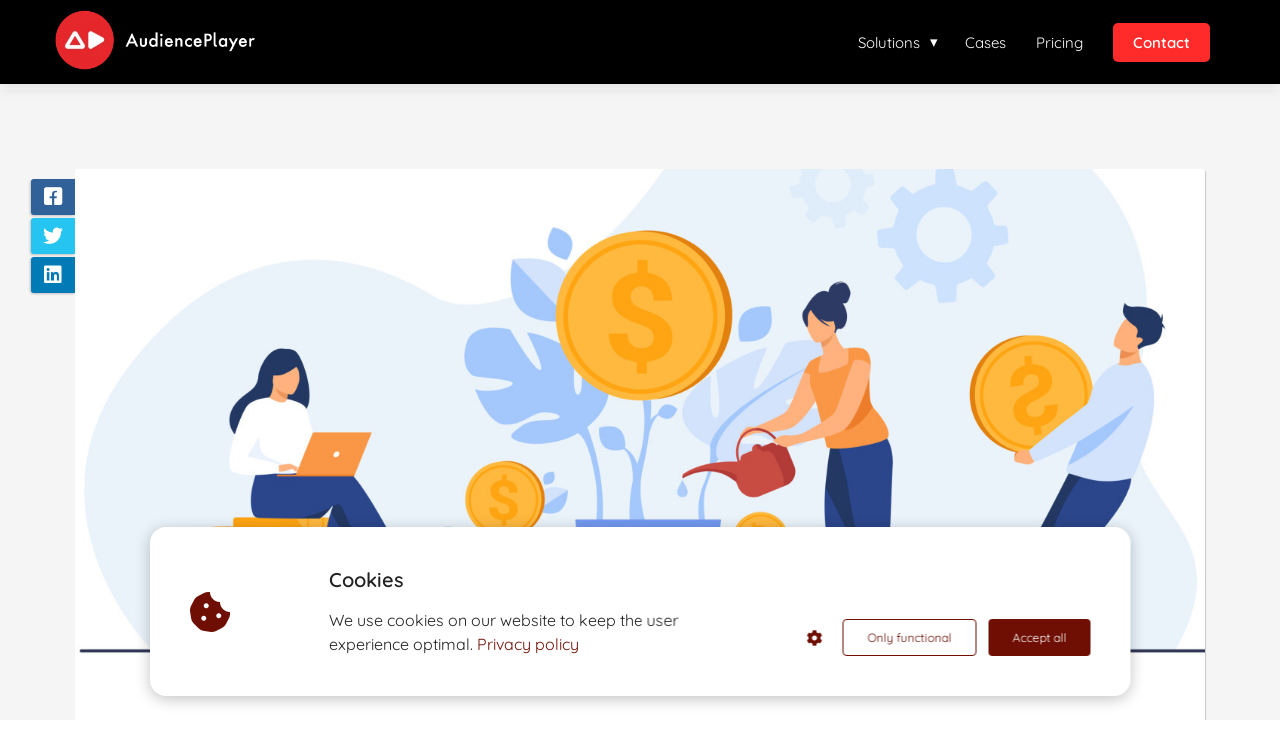

--- FILE ---
content_type: text/html
request_url: https://audienceplayer.com/making-money-passively-with-youtube/
body_size: 13742
content:
<!DOCTYPE html><html
lang="en" prefix="og: https://ogp.me/ns#"><head><meta
http-equiv="Content-Type" content="text/html; charset=utf-8" /><meta
name="viewport" content="width=device-width, initial-scale=1"><meta
property="og:locale" content="en_EN"><link
rel="preload" fetchpriority="high" as="image" href="https://media-01.imu.nl/storage/audienceplayer.com/4928/audienceplayer-logo-2.png" imagesrcset="https://media-01.imu.nl/storage/audienceplayer.com/4928/audienceplayer-logo-2.png 350w"><link
rel="preload" fetchpriority="high" as="image" href="https://media-01.imu.nl/storage/audienceplayer.com/4928/passive-income-with-youtube-2560x1100.jpg" imagesrcset="https://media-01.imu.nl/storage/1861/4928/responsive/7614340/passive-income-with-youtube-2560x1100_2141_920.jpg 2141w, https://media-01.imu.nl/storage/1861/4928/responsive/7614340/passive-income-with-youtube-2560x1100_1792_770.jpg 1792w, https://media-01.imu.nl/storage/1861/4928/responsive/7614340/passive-income-with-youtube-2560x1100_1499_644.jpg 1499w, https://media-01.imu.nl/storage/1861/4928/responsive/7614340/passive-income-with-youtube-2560x1100_1254_539.jpg 1254w, https://media-01.imu.nl/storage/1861/4928/responsive/7614340/passive-income-with-youtube-2560x1100_1049_451.jpg 1049w, https://media-01.imu.nl/storage/1861/4928/responsive/7614340/passive-income-with-youtube-2560x1100_878_377.jpg 878w, https://media-01.imu.nl/storage/1861/4928/responsive/7614340/passive-income-with-youtube-2560x1100_734_315.jpg 734w, https://media-01.imu.nl/storage/1861/4928/responsive/7614340/passive-income-with-youtube-2560x1100_614_264.jpg 614w, https://media-01.imu.nl/storage/1861/4928/responsive/7614340/passive-income-with-youtube-2560x1100_514_221.jpg 514w, https://media-01.imu.nl/storage/1861/4928/responsive/7614340/passive-income-with-youtube-2560x1100_430_185.jpg 430w, https://media-01.imu.nl/storage/1861/4928/responsive/7614340/passive-income-with-youtube-2560x1100_359_154.jpg 359w, https://media-01.imu.nl/storage/audienceplayer.com/4928/passive-income-with-youtube-2560x1100.jpg 2560w"><link
rel="preload" fetchpriority="high" as="image" href="https://media-01.imu.nl/storage/1861/4928/responsive/7482601/tiktok-online-marketing-tool-2558x1100_429_184.jpg" imagesrcset="https://media-01.imu.nl/storage/1861/4928/responsive/7614340/passive-income-with-youtube-2560x1100_2141_920.jpg 2141w, https://media-01.imu.nl/storage/1861/4928/responsive/7614340/passive-income-with-youtube-2560x1100_1792_770.jpg 1792w, https://media-01.imu.nl/storage/1861/4928/responsive/7614340/passive-income-with-youtube-2560x1100_1499_644.jpg 1499w, https://media-01.imu.nl/storage/1861/4928/responsive/7614340/passive-income-with-youtube-2560x1100_1254_539.jpg 1254w, https://media-01.imu.nl/storage/1861/4928/responsive/7614340/passive-income-with-youtube-2560x1100_1049_451.jpg 1049w, https://media-01.imu.nl/storage/1861/4928/responsive/7614340/passive-income-with-youtube-2560x1100_878_377.jpg 878w, https://media-01.imu.nl/storage/1861/4928/responsive/7614340/passive-income-with-youtube-2560x1100_734_315.jpg 734w, https://media-01.imu.nl/storage/1861/4928/responsive/7614340/passive-income-with-youtube-2560x1100_614_264.jpg 614w, https://media-01.imu.nl/storage/1861/4928/responsive/7614340/passive-income-with-youtube-2560x1100_514_221.jpg 514w, https://media-01.imu.nl/storage/1861/4928/responsive/7614340/passive-income-with-youtube-2560x1100_430_185.jpg 430w, https://media-01.imu.nl/storage/1861/4928/responsive/7614340/passive-income-with-youtube-2560x1100_359_154.jpg 359w, https://media-01.imu.nl/storage/audienceplayer.com/4928/passive-income-with-youtube-2560x1100.jpg 2560w"><link
rel="preconnect" href="https://cdnjs.cloudflare.com"><link
rel="preconnect" href="https://app.phoenixsite.nl"><link
rel="preconnect" href="https://media-01.imu.nl"><link
rel="icon" href="https://media-01.imu.nl/storage/audienceplayer.com/4928/favicon-3.ico" type="image/x-icon" /><style>body,html{max-width:100%;display:none;font-family:"Roboto"}#wrapper{min-height:100%}.pricing-stars
p{font-family:FontAwesome}.editing-mode-message{display:none !important}</style><style>.progress-icon-holder{display:none !important}</style> <script>window.phx_track = window.phx_track || function() { (window.phx_track.q = window.phx_track.q || []).push(arguments) }</script><script defer>window.CookieConsent=new function(e){const t="cookie-warning-modal--popup";let n=JSON.parse(localStorage.getItem("cookieConsent")||"null");const c=!!n;function o(e=c){const t={c_consent_given:e};Object.entries(n).forEach((([e,n])=>{t[`c_consent_${e}`]=n})),"undefined"!=typeof phx_track&&phx_track("cookie_consent","","",t)}n={functional:!0,statistical:!1,marketing:!1,...n},o();const i=window.cookie_consent_compatibility_mode_enabled||!1;let s=null,a=null,l=null,d=null,u=null,r=null,k=null,h=null,g=null,m=null;const p=()=>{function t(e){h.checked=g.checked&&m.checked}s=e.getElementById("show-custom-settings"),a=e.getElementById("cookie"),l=e.getElementById("settings"),d=e.body,u=e.getElementById("accept-functional"),r=e.getElementById("accept-all"),k=e.getElementById("save-custom-settings"),h=e.getElementById("input-cookie-consent-all"),g=e.getElementById("input-cookie-consent-statistical"),m=e.getElementById("input-cookie-consent-marketing"),u.addEventListener("click",(function(){v(!1,!1),f(d,a)})),r.addEventListener("click",(function(){v(!0,!0),f(d,a)})),k.addEventListener("click",(function(){v(!!g.checked,!!m.checked),f(d,a),f(d,l)})),s.addEventListener("click",(function(){a.classList.remove("show"),setTimeout((function(){l.classList.add("show")}),100)})),h.addEventListener("change",(function(e){g.checked=e.target.checked,m.checked=e.target.checked})),g.addEventListener("change",t),m.addEventListener("change",t),c||setTimeout((()=>{L()}),1e3)};function f(e,n){n.classList.contains(t)&&e.classList.remove("active-popup"),n.classList.remove("show")}function v(t,c){n.statistical=t,n.marketing=c,localStorage.setItem("cookieConsent",JSON.stringify(n)),i?location.reload():_script_loader.loadScriptSrc(),e.dispatchEvent(new CustomEvent("cookie-consent-changed",{detail:{givenConsentItems:n}})),o(!0)}"complete"===e.readyState||"loaded"===e.readyState?p():e.addEventListener("DOMContentLoaded",p);const E=function(){g.checked=n.statistical,m.checked=n.marketing,h.checked=n.statistical&&n.marketing},L=function(){E(),a.classList.add("show"),a.classList.contains(t)&&d.classList.add("active-popup")};this.openCookieConsentPopup=function(){E(),l.classList.add("show"),d.classList.add("active-popup")},this.hasConsent=function(e){return n[e]||!1},this.getGivenConsentItems=function(){return n},this.hasGivenPreference=function(){return c}}(document);</script><link
rel="amphtml" href="https://audienceplayer.com/making-money-passively-with-youtube/amp/"><script>window.pages_url = "https://app.phoenixsite.nl/";</script><script async src="[data-uri]" data-type="statistical"></script><script async src="[data-uri]" data-type="marketing"></script> <script data-type="functional" lazy-script="[data-uri]"></script> <script data-type="functional" lazy-script="[data-uri]"></script>  <script type="application/ld+json" data-type="functional">{
  "@context": "https://schema.org",
  "@type": "Organization",
  "name": "AudiencePlayer",
  "url": "https://audienceplayer.com",
  "logo": "https://media-01.imu.nl/storage/audienceplayer.com/4928/audienceplayer-logo-2.png",
  "email": "info@audienceplayer.com",
  "address": {
    "@type": "PostalAddress",
    "streetAddress": "De Nieuwe Erven 3",
    "postalCode": "5431 NV",
    "addressLocality": "Cuijk",
    "addressCountry": "NL"
  },
  "description": "AudiencePlayer is an OTT streaming service provider offering solutions for Film & Entertainment, Fitness, Training, Yoga, Sports, Dance, Churches, and Influencers.",
  "sameAs": [
    "https://nl.linkedin.com/company/audienceplayer",
    "https://www.instagram.com/audienceplayer/?hl=af"
  ]
}</script> <title>Making money passively with YouTube</title><meta
name="description" content="Making money passively with YouTube is a great way to make money without doing a lot of work. But is there a better alternative?"/><meta
name="keywords" content=""/><meta
name="robots" content="index, follow"/><link
rel="dns-prefetch" href="//cdn.phoenixsite.nl" /><link><link
rel="dns-prefetch" href="//app.phoenixsite.nl" /><link><link
rel="canonical" href="https://audienceplayer.com/making-money-passively-with-youtube/"><meta
property="og:type" content="article"/><meta
name="twitter:card" content="summary" /><meta
property="og:title" content="Making money passively with YouTube"/><meta
property="og:description" content="Making money passively with YouTube is a great way to make money without doing a lot of work. But is there a better alternative?..."/><meta
property="og:image" content="https://media-01.imu.nl/storage/audienceplayer.com/4928/passive-income-with-youtube-2560x1100.jpg"/><meta
property="og:url" content="https://audienceplayer.com/making-money-passively-with-youtube/"/><script type="application/ld+json">{
          "@context": "https://schema.org",
          "@type": "NewsArticle",
          "mainEntityOfPage": {
            "@type": "WebPage",
            "@id": "https://audienceplayer.com/making-money-passively-with-youtube/"
          },
          "headline": "Making money passively with YouTube",
          "image": [
            "https://media-01.imu.nl/storage/audienceplayer.com/4928/passive-income-with-youtube-2560x1100.jpg"
           ],
                "datePublished": "2023-01-15 17:26:00",
                "dateModified": "2023-01-15 17:26:20",
          "author": {
            "@type": "Person",
            "name": "Doron Nethe"
          },
           "publisher": {
            "@type": "Organization",
            "name": "AudiencePlayer",
            "logo": {
              "@type": "ImageObject",
              "url": "https://media-01.imu.nl/storage/audienceplayer.com/4928/audienceplayer-logo-2.png"
            }
          },
          "description": "Making money passively with YouTube is a great way to make money without doing a lot of work. But is there a better alternative?"
        }</script><script>window.active_data_resources_comments = {"app_domain":"https:\/\/app.phoenixsite.nl","privacy_policy_url":"https:\/\/audienceplayer.com\/privacy-policy\/","website_lang":"en_EN","translations":{"publish_comment":"Place comment","your_comment":"Your comment...","characters_used":"characters used","name":"Name","email":"E-mail","email_wont_be_published":"Your email address will  <b>never<\/b> be shared or published"},"article":{"id":241888,"domain":"audienceplayer.com","comments_manually_approve":0,"comments_allow_anonymous":0}}</script><script type="application/javascript">window.addEventListener("load", function () {
                    let buttons = document.getElementsByClassName("leave-comment-btn");
                    let commentScriptLoaded = false;
                    
                    function addCommentScript(entries) {
                      if (!entries[0].isIntersecting) return;
                      if (commentScriptLoaded) return;
                      commentScriptLoaded = true;
                      let headID = document.getElementsByTagName("head")[0];
                      let newScript = document.createElement("script");
                      newScript.type = "text/javascript";
                      newScript.src = "https://app.phoenixsite.nl/js/comments.js?v=20251216193724";
                      headID.appendChild(newScript);
                    }
                    
                    let options = {
                      rootMargin: "0px",
                      threshold: 0.1
                    }
                    
                    let observer = new IntersectionObserver((entries) => addCommentScript(entries), options);
    
                    for (let i = 0; i < buttons.length; i++) {
                      observer.observe(buttons[i])
                    }
                });</script> <script>var base_pages_api_url = "https://app.phoenixsite.nl/";</script> <script>let url_string = window.location.href;
  let url = new URL(url_string);
  let order_value = url.searchParams.get("order_value");
  let order_name = url.searchParams.get("product_name");
  let order_sku = url.searchParams.get("sku");
  let order_number = url.searchParams.get("nr");
  let order_quantity = url.searchParams.get("quantity");

  if(!!order_value && !!order_name && !!order_sku && !!order_number && !!order_quantity) {
    window.dataLayer = window.dataLayer || [];
    dataLayer.push({
      "event": "purchase",
      "transactionId": order_number,
      "transactionTotal": order_value,
      "transactionProducts": [{
        "sku": order_sku,
        "name": order_name,
        "price": order_value,
        "quantity":order_quantity
      }] });
  }</script> <script defer src="https://cdnjs.cloudflare.com/ajax/libs/jquery/3.6.0/jquery.min.js"></script> <script defer src="https://cdn.phoenixsite.nl/pageomatic/assets/js/client/parameter-vars.js?v=20251216193724"></script> <script defer src="https://cdn.phoenixsite.nl/pageomatic/assets/js/client/img-popup-box.js?v=20251216193724"></script> <script defer src="https://cdn.phoenixsite.nl/pageomatic/assets/js/client/video-popup-box.js?v=20251216193724"></script> <script defer src="https://cdn.phoenixsite.nl/pageomatic/assets/js/client/portfolio-popup-box.js?v=20251216193724"></script> <script defer src="https://cdn.phoenixsite.nl/pageomatic/assets/js/client/menu-scroll.js?v=20251216193724"></script> <script defer src="https://cdn.phoenixsite.nl/pageomatic/assets/js/client/anchor-scroll-script.js?x=2&v=20251216193724"></script> <script defer src="https://cdn.phoenixsite.nl/pageomatic/assets/js/client/box-slider-script.js?v=20251216193724"></script> <script defer src="https://cdn.phoenixsite.nl/pageomatic/assets/js/client/common-scripts-ps.js?v=20251216193724"></script> <script defer src="https://cdn.phoenixsite.nl/pageomatic/assets/js/client/two-step-optin-trigger.js?v=20251216193724"></script> <script defer type='text/javascript' src="https://cdn.phoenixsite.nl/pageomatic/assets/js/client/phx-admin-menu.js?v=20251216193724"></script> <script defer type='text/javascript' src="https://cdn.phoenixsite.nl/pageomatic/assets/js/client/fake-scroll.js"></script> <script defer type='text/javascript' src="https://cdn.phoenixsite.nl/pageomatic/assets/js/client/reading-progressbar.js"></script> <script defer src="https://cdn.phoenixsite.nl/pageomatic/assets/js/client/blogpost-scripts.js?v=20251216193724"></script> <script defer src="https://cdn.phoenixsite.nl/pageomatic/assets/js/client/optin-forms.js?v=20251216193724"></script> <script defer src="https://cdn.phoenixsite.nl/pageomatic/assets/js/client/social-counter.js?v=20251216193724"></script> <script defer src="https://cdn.phoenixsite.nl/pageomatic/assets/js/client/news-unit-new.js?v=20251216193724"></script> <script async
            defer
            src="https://sc.imu.nl/js/phx-analytics.js?v=20251216193724"
            data-w-id="3557"
            data-p-t="blog_post_template"
    ></script> <link
rel="stylesheet" type="text/css" href="https://cdn.phoenixsite.nl/pageomatic/assets/css/releases/modern-classic-theme-general.css?v=20251216193724"><link
rel="stylesheet" type="text/css" href="https://cdn.phoenixsite.nl/pageomatic/assets/css/pages-phoenix-footers.css?v=20251216193724"><link
rel="stylesheet" type="text/css" href="https://cdn.phoenixsite.nl/pageomatic/assets/css/master-style.css?v=20251216193724"><link
rel="stylesheet" type="text/css" href="https://cdn.phoenixsite.nl/pageomatic/assets/css/releases/phx-admin-menu.css?v=20251216193724"><link
rel="stylesheet" type="text/css" href="https://app.phoenixsite.nl/api/v1.0/assets/custom.css?domain=audienceplayer.com&website_design_id=319078&v=20251216193724-1725636120"><link
rel="preload" href="https://cdnjs.cloudflare.com/ajax/libs/font-awesome/5.15.4/css/all.min.css" as="style" onload="this.onload=null;this.rel='stylesheet'"><link
rel="preload" href="https://cdn.phoenixsite.nl/pageomatic/assets/css/font-styles/poppins.css" as="style" onload="this.onload=null;this.rel='stylesheet'"><link
rel="preload" href="https://cdn.phoenixsite.nl/pageomatic/assets/css/font-styles/didact-gothic.css" as="style" onload="this.onload=null;this.rel='stylesheet'"><link
rel="preload" href="https://cdn.phoenixsite.nl/pageomatic/assets/css/font-styles/quicksand.css" as="style" onload="this.onload=null;this.rel='stylesheet'"><link
rel="preload" href="https://cdn.phoenixsite.nl/pageomatic/assets/css/font-styles/raleway.css" as="style" onload="this.onload=null;this.rel='stylesheet'"><link
rel="preload" href="https://cdn.phoenixsite.nl/pageomatic/assets/css/font-styles/montserrat.css" as="style" onload="this.onload=null;this.rel='stylesheet'"><link
rel="preload" href="https://cdn.phoenixsite.nl/pageomatic/assets/css/font-styles/open-sans.css" as="style" onload="this.onload=null;this.rel='stylesheet'"><link
rel="preload" href="https://cdn.phoenixsite.nl/pageomatic/assets/css/font-styles/roboto.css" as="style" onload="this.onload=null;this.rel='stylesheet'"><link
rel="preload" href="https://fonts.googleapis.com/css?family=Source+Sans+Pro:300,400,700&display=swap" as="style" onload="this.onload=null;this.rel='stylesheet'"><noscript><link
rel="stylesheet" href="https://cdnjs.cloudflare.com/ajax/libs/font-awesome/5.15.4/css/all.min.css"><link
rel="stylesheet" href="https://cdn.phoenixsite.nl/pageomatic/assets/css/font-styles/poppins.css"><link
rel="stylesheet" href="https://cdn.phoenixsite.nl/pageomatic/assets/css/font-styles/didact-gothic.css"><link
rel="stylesheet" href="https://cdn.phoenixsite.nl/pageomatic/assets/css/font-styles/quicksand.css"><link
rel="stylesheet" href="https://cdn.phoenixsite.nl/pageomatic/assets/css/font-styles/raleway.css"><link
rel="stylesheet" href="https://cdn.phoenixsite.nl/pageomatic/assets/css/font-styles/montserrat.css"><link
rel="stylesheet" href="https://cdn.phoenixsite.nl/pageomatic/assets/css/font-styles/open-sans.css"><link
rel="stylesheet" href="https://cdn.phoenixsite.nl/pageomatic/assets/css/font-styles/roboto.css"><link
rel="stylesheet" href="https://fonts.googleapis.com/css?family=Source+Sans+Pro:300,400,700&display=swap"></noscript><script>window.phxsite = {"app_domain":"https:\/\/app.phoenixsite.nl","pages_version":2.1};</script> </head><body><div
id="wrapper"> <script type="application/ld+json">{
                    "@context": "https://schema.org",
                    "@type": "Organization",

                    "@id": " https://audienceplayer.com ",
                    "name" : " AudiencePlayer ",
                    "url": " https://audienceplayer.com ",
                    "email": " info@audienceplayer.com ",
                    "telephone": "  ",
                    "address": {
                        "@type": "PostalAddress",
                        "streetAddress": " De Nieuwe Erven 3 ",
                        "addressLocality": " Cuijk ",
                        "postalCode": " 5431 NV ",
                        "addressCountry": "NL"
                    },
                    "logo": "https://media-01.imu.nl/storage/audienceplayer.com/4928/audienceplayer-logo-2.png", "sameAs" :
                    [
                        "https://www.facebook.com/AudiencePlayer", "https://www.youtube.com/channel/UCVvT6-faFW_N5sH0sVbXatw/featured", "https://www.linkedin.com/company/audienceplayer/", "https://www.instagram.com/audienceplayer/"
                    ]
                }</script><div
id="fb-root"></div><div
class="read-progress-wrapper reading-small-top"><div
class="progress-start-point"></div><div
class="read-progress-bar"><div
class="read-progress reading-progress-bar-bg"><div
class="progress-icon-holder">
<i
class="fa  "></i></div></div></div><div
class="progress-end-point"></div></div><script>window.pages_url = "https://app.phoenixsite.nl/";</script><div><div
class="header-client-styling"><div
class="basic-header-styling small-size-header"><div
class="desktop-header fixed"><div
style="background-color: #000000; color: #FFFFFF" class="preview-header-item small-size-header"><div
class="header-item-placement normal-width-header">
<a
href="https://audienceplayer.com/" class="logo-link"><div
class="desktop-logo">
<img
src="https://media-01.imu.nl/storage/audienceplayer.com/4928/audienceplayer-logo-2.png" alt="audienceplayer logo 2" title="AudiencePlayer video platform software" srcset="https://media-01.imu.nl/storage/audienceplayer.com/4928/audienceplayer-logo-2.png 350w" width="350" height="104"></div>
</a><div
class="menu-bar"><div
class="menu-list menu-margin" style="color: #FFFFFF"><div
class="menu-link-styling"><div
class="menu-item menu-item-background    sub-menu-triangle background-effect">
Solutions</div></div><div
class="sub-menu-container">
<a
href="https://audienceplayer.com/online-video-platform/" ><div
class="sub-menu-item menu-item-background"><div>
Online video platform</div></div>
</a>
<a
href="https://audienceplayer.com/website-builder/" ><div
class="sub-menu-item menu-item-background"><div>
Netflix-style website builder</div></div>
</a>
<a
href="https://audienceplayer.com/video-embed/" ><div
class="sub-menu-item menu-item-background"><div>
Video embed</div></div>
</a>
<a
href="https://audienceplayer.com/payment-methods/" ><div
class="sub-menu-item menu-item-background"><div>
Payment methods</div></div>
</a>
<a
href="https://audienceplayer.com/marketing/" ><div
class="sub-menu-item menu-item-background"><div>
Marketing campaigns</div></div>
</a>
<a
href="https://audienceplayer.com/live-streaming/" ><div
class="sub-menu-item menu-item-background"><div>
Live streaming</div></div>
</a>
<a
href="https://audienceplayer.com/wordpress-plugin-video-streaming/" ><div
class="sub-menu-item menu-item-background"><div>
WordPress plugin</div></div>
</a>
<a
href="https://audienceplayer.com/ott-video-apps/" ><div
class="sub-menu-item menu-item-background"><div>
Mobile apps</div></div>
</a>
<a
href="https://audienceplayer.com/tv-apps/" ><div
class="sub-menu-item menu-item-background"><div>
Smart TV apps</div></div>
</a></div></div><div
class="menu-list menu-margin" style="color: #FFFFFF">
<a
href="https://audienceplayer.com/cases/" class="menu-link-styling" ><div
class="menu-item menu-item-background    background-effect">
Cases</div>
</a></div><div
class="menu-list menu-margin" style="color: #FFFFFF">
<a
href="https://audienceplayer.com/pricing/" class="menu-link-styling" ><div
class="menu-item menu-item-background    background-effect">
Pricing</div>
</a></div><div
class="menu-list">
<a
href="https://audienceplayer.com/contact" target=&quot;_blank&quot;><div
class="menu-item" style="color: #FFFFFF;"><div
class="cta-header-button bold-menu" style="color: #ffffff; background-color: #FF2B2B">
Contact</div></div>
</a></div></div></div></div></div></div><div
class="mobile-header top-mobile-template"><div
style="background-color: #000000; color: #FFFFFF" class="mobile-header-bar">
<a
href="https://audienceplayer.com/"><div
class="mobile-logo">
<img
src="https://media-01.imu.nl/storage/audienceplayer.com/4928/audienceplayer-logo-2.png" alt="audienceplayer logo 2" title="AudiencePlayer video platform software" srcset="https://media-01.imu.nl/storage/audienceplayer.com/4928/audienceplayer-logo-2.png 350w" width="350" height="104"></div>
</a><div
class="mobile-header-menu-bar"><div
class="burger-menu-icon">
<i
class="fa fa-bars"></i></div></div></div><div
class="mobile-menu-item-container" style="background-color: #000000"><div
class="mobile-menu-nav-item has-sub-menu" style="color: #FFFFFF"><div
class="top-level-name ">
Solutions</div><div
class="mobile-sub-menu-wrapper">
<a
href="https://audienceplayer.com/online-video-platform/"><div
class="mobile-submenu-nav-item" style="color: #FFFFFF"><div>
Online video platform</div></div>
</a></div><div
class="mobile-sub-menu-wrapper">
<a
href="https://audienceplayer.com/website-builder/"><div
class="mobile-submenu-nav-item" style="color: #FFFFFF"><div>
Netflix-style website builder</div></div>
</a></div><div
class="mobile-sub-menu-wrapper">
<a
href="https://audienceplayer.com/video-embed/"><div
class="mobile-submenu-nav-item" style="color: #FFFFFF"><div>
Video embed</div></div>
</a></div><div
class="mobile-sub-menu-wrapper">
<a
href="https://audienceplayer.com/payment-methods/"><div
class="mobile-submenu-nav-item" style="color: #FFFFFF"><div>
Payment methods</div></div>
</a></div><div
class="mobile-sub-menu-wrapper">
<a
href="https://audienceplayer.com/marketing/"><div
class="mobile-submenu-nav-item" style="color: #FFFFFF"><div>
Marketing campaigns</div></div>
</a></div><div
class="mobile-sub-menu-wrapper">
<a
href="https://audienceplayer.com/live-streaming/"><div
class="mobile-submenu-nav-item" style="color: #FFFFFF"><div>
Live streaming</div></div>
</a></div><div
class="mobile-sub-menu-wrapper">
<a
href="https://audienceplayer.com/wordpress-plugin-video-streaming/"><div
class="mobile-submenu-nav-item" style="color: #FFFFFF"><div>
WordPress plugin</div></div>
</a></div><div
class="mobile-sub-menu-wrapper">
<a
href="https://audienceplayer.com/ott-video-apps/"><div
class="mobile-submenu-nav-item" style="color: #FFFFFF"><div>
Mobile apps</div></div>
</a></div><div
class="mobile-sub-menu-wrapper">
<a
href="https://audienceplayer.com/tv-apps/"><div
class="mobile-submenu-nav-item" style="color: #FFFFFF"><div>
Smart TV apps</div></div>
</a></div></div>
<a
href="https://audienceplayer.com/cases/"><div
class="mobile-menu-nav-item " style="color: #FFFFFF">
Cases</div>
</a>
<a
href="https://audienceplayer.com/pricing/"><div
class="mobile-menu-nav-item " style="color: #FFFFFF">
Pricing</div>
</a><div
class="mobile-bottom-flex">
<a
class="mobile-cta-button" href="https://audienceplayer.com/contact" target=&quot;_blank&quot;><div
class="menu-item" style="color: #FFFFFF;"><div
class="cta-header-button bold-menu" style="color: #ffffff; background-color: #FF2B2B">
Contact</div></div>
</a></div></div></div></div></div><div
class="two-step-optin-wrapper modern-classic-theme"><div
class="two-step-popup primary-c-bg-gradient two-step-close"></div></div><div
id="loadbalancer_valid_cache" style="display:none"></div><div
class="odd-even-row  all-devices  modern-classic-theme"><div
class="row-nest-one" data-rowuuid="a759bf46-ebe6-4a5b-82e9-9072681dae87" id="1" data-element="normal-hero-img-blogpost"><div
class="row-nest-two" id="content_row_15789733"><div
class="row-nest-three row-bg-gray     " style="color: #333333; background-color: ; background-image: ; "><div
class="full-row less-padding-top higher-z-index blogpost-template-wrapper modern-classic-theme modern-classic-theme-content" ><div
class="share-icons-wrap"><div
class="share-icons-modal"><div
class="close-share-modal primary-c-contrast-txt">
<i
class="fa fa-times"></i></div><div
class="share-modal-title primary-c-bg primary-c-contrast-txt">
Sharing would be great!</div><div
class="share-modal-text">
Sharing would be great!</div><div
class="share-modal-inner">
<a
data-platform="facebook" class="share-post-btn share-post-btn-frame facebook mimic-title" >
<i
class="fab fa-facebook"></i><div
class="share-post-btn-txt">
Share</div><div
class="share-count">
0</div><div
class="clear"></div>
</a>
<a
data-platform="twitter" class="share-post-btn share-post-btn-frame twitter mimic-title" style="background-color: #14171A!important;" >
<svg
xmlns="http://www.w3.org/2000/svg" width="16" height="16" fill="currentColor" class="bi bi-twitter-x" viewBox="0 0 16 16">
<path
d="M12.6.75h2.454l-5.36 6.142L16 15.25h-4.937l-3.867-5.07-4.425 5.07H.316l5.733-6.57L0 .75h5.063l3.495 4.633L12.601.75Zm-.86 13.028h1.36L4.323 2.145H2.865z"/>
</svg><div
class="share-post-btn-txt">
Share</div><div
class="share-count">
0</div><div
class="clear"></div>
</a>
<a
data-platform="linkedin" class="share-post-btn share-post-btn-frame linkedin mimic-title" >
<i
class="fab fa-linkedin"></i><div
class="share-post-btn-txt">
Share</div><div
class="share-count">
0</div><div
class="clear"></div>
</a>
<a
data-platform="pinterest" class="share-post-btn share-post-btn-frame pinterest mimic-title" style="display: none !important;">
<i
class="fab fa-pinterest"></i><div
class="share-post-btn-txt">
Share</div><div
class="share-count">
0</div><div
class="clear"></div>
</a>
<a
target="_blank" href="whatsapp://send?text=https://audienceplayer.com/making-money-passively-with-youtube/" class="share-post-btn whatsapp mimic-title" >
<i
class="fa fa-whatsapp"></i><div
class="share-post-btn-txt">
Share</div><div
class="clear"></div>
</a></div></div></div><div
class="subscribe-wrap"><div
class="subscribe-modal"><div
class="close-subscribe-modal primary-c-contrast-txt">
<i
class="fa fa-times"></i></div><div
class="subscribe-modal-title primary-c-contrast-txt primary-c-bg">
Subscribe right now</div><div
class="subscribe-modal-text">
We will let you exactly know how you can become successful</div><div
class="subscribe-modal-form"><div
class="align-left" ><div
class="inline-form"><div
class="optin-form-wrapper"><div
class="two-step-notify-wrap"><div
class="error-txt"></div><div
class="success-txt"></div></div><div
action="https://audienceplayer.com/apps/email_marketing/v1/submit_optin_form" data-form-id="15622" data-label-id="0" class="pages-optin-form">
<input
class="input-email" autocomplete="off" name="email" type="text" required placeholder="Email*"><input
class="input-FNAME" autocomplete="off" name="FNAME" type="text"  placeholder="First Name"><input
class="input-LNAME" autocomplete="off" name="LNAME" type="text"  placeholder="Last Name"><input
name="form_tags" type="hidden" value="Blog"><input
name="optin_step_type" type="hidden" value="1_step"><input
name="element_spot_content_option_id" type="hidden" value=""><input
name="form_id" type="hidden" value="15622"><input
name="redirect_url" type="hidden" value="https:///contact"><textarea id="content" name="maple_content" class="maple-syrup-jar" autocomplete="off"></textarea><div
class="clear"></div><div
class="checkbox-flex"  style="display: none !important;" >
<input
type="checkbox" name="gdpr-check" value="true"><div
class="checkbox-text"></div></div>
<button
class="general-btn general-btn-bg general-btn-border general-btn-shadow optin-submit-btn" :classHolder  type="button">
Subscribe
</button></div></div></div></div> <script>if (window.phx_track) window.phx_track('view_optin', 'emform15622', null, {}, true);</script> </div><div
class="subscribe-modal-social" ><div
class="subscribe-social-title"></div><div
class="row socialmediaprofiles"><div
class="col-xs-12">
<a
href="https://www.facebook.com/AudiencePlayer" class="link-facebook" target="_blank">
<span
class="fab fa-facebook facebook"></span><div
class="hidden-profile-bg"></div>
</a>
<a
href="https://www.youtube.com/channel/UCVvT6-faFW_N5sH0sVbXatw/featured" class="link-youtube" target="_blank">
<span
class="fab fa-youtube youtube"></span><div
class="hidden-profile-bg"></div>
</a>
<a
href="https://www.linkedin.com/company/audienceplayer/" class="link-linkedin" target="_blank">
<span
class="fab fa-linkedin linkedin"></span><div
class="hidden-profile-bg"></div>
</a>
<a
href="https://www.instagram.com/audienceplayer/" class="link-instagram" target="_blank">
<span
class="fab fa-instagram instagram"></span><div
class="hidden-profile-bg"></div>
</a></div></div></div></div></div><div
class="full-row-center"><div
class="blogpost-unit-wrapper normal-img-blogpost-unit"><div
class="blogpost-share-wrap-sidedock"><div
class="share-buttons-cta-txt"></div><div
class="share-buttons-wrap" style="display: block;">
<a
data-platform="facebook" class="share-post-btn share-post-btn-frame facebook mimic-title" >
<i
class="fab fa-facebook  color-icon"></i><div
class="share-post-btn-txt">
Share</div><div
class="share-count facebook-share-count">
0</div><div
class="clear"></div>
</a>
<a
data-platform="twitter" class="share-post-btn twitter share-post-btn-frame mimic-title" >
<i
class="fab fa-twitter color-icon"></i><div
class="share-post-btn-txt">
Share</div><div
class="share-count twitter-share-count">
0</div><div
class="clear"></div>
</a>
<a
data-platform="linkedin" class="share-post-btn share-post-btn-frame linkedin mimic-title" >
<i
class="fab fa-linkedin color-icon"></i><div
class="share-post-btn-txt">
Share</div><div
class="share-count linkedin-share-count">
0</div><div
class="clear"></div>
</a>
<a
data-platform="pinterest" class="share-post-btn share-post-btn-frame pinterest mimic-title" style="display: none !important;">
<i
class="fab fa-pinterest  color-icon"></i><div
class="share-post-btn-txt">
Share</div><div
class="share-count pinterest-share-count">
0</div>
</a>
<a
href="#commentsanchor" class="share-post-btn trigger-comments mimic-title" style="display: none;">
<i
class="fa fa-comments  color-icon"></i><div
class="share-post-btn-txt">
Respond</div><div
class="share-count">
<i
class="fa fa-plus"></i></div><div
class="clear"></div>
</a><div
class="share-post-btn no-animation total-likes-leftbar mimic-title"><div
class="side-total-share-count"><div
class="total-share-count">
0</div>
<i
class="fa fa-heart"></i></div>
<span>Times shared</span></div></div><div
class="subscribe-btn general-btn general-btn-bg general-btn-border general-btn-shadow black-theme-reverse">
Subscribe</div></div><div
class="normal-img-blogpost-hero">
<img
src="https://media-01.imu.nl/storage/audienceplayer.com/4928/passive-income-with-youtube-2560x1100.jpg" srcset="https://media-01.imu.nl/storage/1861/4928/responsive/7614340/passive-income-with-youtube-2560x1100_2141_920.jpg 2141w, https://media-01.imu.nl/storage/1861/4928/responsive/7614340/passive-income-with-youtube-2560x1100_1792_770.jpg 1792w, https://media-01.imu.nl/storage/1861/4928/responsive/7614340/passive-income-with-youtube-2560x1100_1499_644.jpg 1499w, https://media-01.imu.nl/storage/1861/4928/responsive/7614340/passive-income-with-youtube-2560x1100_1254_539.jpg 1254w, https://media-01.imu.nl/storage/1861/4928/responsive/7614340/passive-income-with-youtube-2560x1100_1049_451.jpg 1049w, https://media-01.imu.nl/storage/1861/4928/responsive/7614340/passive-income-with-youtube-2560x1100_878_377.jpg 878w, https://media-01.imu.nl/storage/1861/4928/responsive/7614340/passive-income-with-youtube-2560x1100_734_315.jpg 734w, https://media-01.imu.nl/storage/1861/4928/responsive/7614340/passive-income-with-youtube-2560x1100_614_264.jpg 614w, https://media-01.imu.nl/storage/1861/4928/responsive/7614340/passive-income-with-youtube-2560x1100_514_221.jpg 514w, https://media-01.imu.nl/storage/1861/4928/responsive/7614340/passive-income-with-youtube-2560x1100_430_185.jpg 430w, https://media-01.imu.nl/storage/1861/4928/responsive/7614340/passive-income-with-youtube-2560x1100_359_154.jpg 359w, https://media-01.imu.nl/storage/audienceplayer.com/4928/passive-income-with-youtube-2560x1100.jpg 2560w" width="2560" height="1100""" alt="Making money passively with YouTube"></div><div
class="normal-img-blogpost-padder"><div
class="blogpost-top-wrap"><div
class="blogpost-info-wrap"><div
class="blogpost-author-details"><div
class="blogpost-date-category-wrap"><div
class="blogpost-date">
15 januari 2023&nbsp;</div><div
class="article-avarage-read"></div></div></div><div
class="blogpost-title"><h1>Making money passively with YouTube</h1></div></div><div
class="blogpost-share-wrap-onestep normal-hero-img-blogpost-share-wrap-onestep" ><div
class="share-buttons-cta-txt"></div><div
class="share-buttons-wrap" style="display: none;">
<a
data-platform="facebook" class="share-post-btn share-post-btn-frame facebook mimic-title" >
<i
class="fab fa-facebook  color-icon"></i><div
class="share-post-btn-txt">
Share</div><div
class="share-count facebook-share-count">
0</div>
</a>
<a
data-platform="twitter" class="share-post-btn share-post-btn-frame twitter mimic-title" >
<i
class="fab fa-twitter color-icon"></i><div
class="share-post-btn-txt">
Share</div><div
class="share-count twitter-share-count">
0</div>
</a>
<a
data-platform="linkedin" class="share-post-btn share-post-btn-frame linkedin mimic-title" >
<i
class="fab fa-linkedin color-icon"></i><div
class="share-post-btn-txt">
Share</div><div
class="share-count linkedin-share-count">
0</div>
</a>
<a
data-platform="pinterest" class="share-post-btn share-post-btn-frame pinterest mimic-title" style="display: none !important;">
<i
class="fab fa-pinterest  color-icon"></i><div
class="share-post-btn-txt">
Share</div><div
class="share-count pinterest-share-count">
0</div>
</a>
<a
href="#commentsanchor" class="share-post-btn trigger-comments mimic-title" style="display: none;">
<i
class="fa fa-comments  color-icon"></i><div
class="share-post-btn-txt">
Respond</div>
</a>
<a
target="_blank" href="whatsapp://send?text=https://audienceplayer.com/making-money-passively-with-youtube/"  class="share-post-btn whatsapp mimic-title" >
<i
class="fab fa-whatsapp  color-icon"></i>
<span>Share</span>
</a></div><div
class="subscribe-btn general-btn general-btn-bg general-btn-border general-btn-shadow black-theme-reverse">
Subscribe</div></div><div
class="blogpost-share-wrap-twostep standard-blogpost-share-wrap-twostep hidden"><div
class="share-post-btn share-trigger"  style="display: none;"><div
class="share-txt">
Share</div><div
class="total-shares-header"><div
class="total-shares-header-num total-share-count">
<i
class="fa fa-solid fa-heart"></i></div></div></div><div
class="share-post-btn share-trigger"  style="display: block;"><div
class="share-txt">
Share</div><div
class="total-shares-header"><div
class="total-shares-header-num total-share-count">
<i
class="fa fa-solid fa-heart"></i></div></div></div>
<a
href="#commentsanchor" class="respond-post-btn" style="display: none;"><div
class="share-txt">
Respond</div><div
class="respond-icon">
<i
class="fa fa-comment"></i></div>
</a><div
class="subscribe-btn general-btn general-btn-bg general-btn-border general-btn-shadow black-theme-reverse">
Subscribe</div><div
class="clear"></div></div><div
class="clear"></div></div><div
id="article-content-holder" class="blogpost-content"><p>Making money passively with YouTube is a great way to make money without doing a lot of work. There are a number of ways you can passively monetize YouTube, including:</p><ol><li>Ads: The most common way to make money on YouTube is by showing ads during your videos. You can set this up through the YouTube Partner Program.</li><li>Sponsorship: Another way to make money is by partnering with companies that are interested in your channel. They can pay you to promote their product or service in one of your videos.</li><li>Affiliate Marketing: If you promote products in your videos, you can earn money through affiliate marketing. You will receive a commission for every sale that takes place through your unique link.</li><li>Selling your own products or services: you can also sell your own products or services through your YouTube channel such as e-books and webinars, etc.</li><li>The most important thing to make money with YouTube is to build a large following. This can take time and effort, but if you are consistent in making great videos and uploading regularly, you will eventually reach your target audience.</li></ol><p>It's important to remember that generating passive income with YouTube doesn't mean you don't have to do any work. You still need to be consistent in your video creation and build your following base. But once built up, you can make money. In practice, however, it appears that only the top of the YouTubers earn enough money to survive on YouTube's income.</p><p>It is therefore interesting for the majority of content creators to start their own video platform. There are a number of important advantages to having your own video platform, such as:</p><ol><li>Full control: By having your own video platform, you have full control over the content and the way the videos are displayed. You can present your videos in a way that suits your brand or company and tailor the user experience to your target audience. Also, the users are not bothered by annoying ads while watching the videos. Furthermore, users stay on your video platform and do not click away to another video channel, as is the case with YouTube.</li><li>Own brand identity: Having your own video platform allows you to create your own brand identity for your videos. You can use your own logo and design, providing a unique user experience that suits your business.</li><li>Direct involvement of the viewer: Your own video platform gives you the opportunity to create direct involvement with your viewers. For example, you can integrate options for interaction such as comments, chat and even homemade videos.</li><li>Revenue model: You can apply various powerful revenue models such as subscriptions, pay-per-view, rentals, credits, vouchers, gift cards, upsells, etc. You are not dependent on a third party.</li><li>Security: Proprietary video platform also gives you the option to better secure your content. For example, you can implement advanced security measures, such as user identification or IP restrictions, to limit access to your videos. You can also protect your videos by applying <a
data-internal-link-keyword-id="74249" data-title="Digital Rights Management ensures safe video streaming" data-excerpt="Digital  Rights Management (DRM) is important to know something about if you want to start a video platform. You want to prevent that anyone can download your videos illegally. To give you a little more insight into.." data-featured-image="https://media-01.imu.nl/storage/audienceplayer.com/4928/drm-video-streaming-secure-video-on-demand-1170x500.jpg?t=1611927379" class="smart-content-link sc-link" href="https://audienceplayer.com/digital-rights-management/">DRM</a> (<a
data-title="Digital Rights Management ensures safe video streaming" data-excerpt="Digital  Rights Management (DRM) is important to know something about if you want to start a video platform. You want to prevent that anyone can download your videos illegally. To give you a little more insight into.." data-featured-image="https://media-01.imu.nl/storage/audienceplayer.com/4928/drm-video-streaming-secure-video-on-demand-1170x500.jpg?t=1611927379" class="smart-content-link sc-link" href="https://audienceplayer.com/digital-rights-management/">digital rights management</a>).</li><li>Data collection: Your own video platform also gives you more insight into how your viewers interact with your content, so you can analyze that and use it for further growth or improvements.</li></ol><p>Keep in mind that building and maintaining a video platform can take some time, effort and expense. It is therefore a good idea to consider working with existing video platform software, such as AudiencePlayer.</p><p>Knowing more? Feel free to <a
href="https://audienceplayer.com/contact">contact</a> us.</p></div><div
class="blogpost-share-wrap-onestep normal-hero-img-blogpost-share-wrap-onestep bottom-onestep"><div
class="share-buttons-cta-txt"></div><div
class="share-buttons-wrap" style="display: none;">
<a
data-platform="facebook" class="share-post-btn share-post-btn-frame facebook mimic-title" >
<i
class="fab fa-facebook  color-icon"></i><div
class="share-post-btn-txt">
Share</div><div
class="share-count facebook-share-count">
0</div>
</a>
<a
data-platform="twitter" class="share-post-btn share-post-btn-frame twitter mimic-title" >
<i
class="fab fa-twitter color-icon"></i><div
class="share-post-btn-txt">
Share</div><div
class="share-count twitter-share-count">
0</div>
</a>
<a
data-platform="linkedin" class="share-post-btn share-post-btn-frame linkedin mimic-title" >
<i
class="fab fa-linkedin color-icon"></i><div
class="share-post-btn-txt">
Share</div><div
class="share-count linkedin-share-count">
0</div>
</a>
<a
data-platform="pinterest" class="share-post-btn share-post-btn-frame pinterest mimic-title" style="display: none !important;">
<i
class="fab fa-pinterest  color-icon"></i><div
class="share-post-btn-txt">
Share</div><div
class="share-count pinterest-share-count">
0</div>
</a>
<a
href="#commentsanchor" class="share-post-btn trigger-comments mimic-title" style="display: none;">
<i
class="fa fa-comments  color-icon"></i><div
class="share-post-btn-txt">
Respond</div>
</a>
<a
target="_blank" href="whatsapp://send?text=https://audienceplayer.com/making-money-passively-with-youtube/"  class="share-post-btn whatsapp mimic-title" >
<i
class="fab fa-whatsapp  color-icon"></i>
<span>Share</span>
</a></div><div
class="subscribe-btn general-btn general-btn-bg general-btn-border general-btn-shadow black-theme-reverse">
Subscribe</div></div><div
class="blogpost-related-content"><div
class="related-content-title">
Others also read these</div><div
class="related-content-flex-wrap"><div
class="post-block">
<a
class="post-link-class" href="https://audienceplayer.com/tiktok-online-marketing-tool/"><div
class="post-block-inner"><div
class="post-img">
<img
src="https://media-01.imu.nl/storage/1861/4928/responsive/7482601/tiktok-online-marketing-tool-2558x1100_429_184.jpg" alt="TikTok: Online marketing tool" srcset="https://media-01.imu.nl/storage/1861/4928/responsive/7482601/tiktok-online-marketing-tool-2558x1100_429_184.jpg 429w" width="2558" height="1100" loading="lazy"></div><div
class="post-title primary-c-bg">
TikTok: Online marketing tool</div><div
class="post-details">
14 december 2022</div><div
class="post-content"></div><div
class="post-cta"></div></div>
</a></div><div
class="post-block">
<a
class="post-link-class" href="https://audienceplayer.com/video-editing-7-tips-for-powerful-videos/"><div
class="post-block-inner"><div
class="post-img">
<img
src="https://media-01.imu.nl/storage/1861/4928/responsive/7482547/video-editing-7-tips-2560x1100_1254_539.jpg" alt="Video editing: 7 tips for powerful videos" srcset="https://media-01.imu.nl/storage/1861/4928/responsive/7482547/video-editing-7-tips-2560x1100_1254_539.jpg 1254w" width="2560" height="1100" loading="lazy"></div><div
class="post-title primary-c-bg">
Video editing: 7 tips for powerful videos</div><div
class="post-details">
14 december 2022</div><div
class="post-content"></div><div
class="post-cta"></div></div>
</a></div><div
class="post-block">
<a
class="post-link-class" href="https://audienceplayer.com/video-encoding-compress-videos/"><div
class="post-block-inner"><div
class="post-img">
<img
src="https://media-01.imu.nl/storage/audienceplayer.com/4928/responsive/5147784/video-encoding-compress-videos-with-audienceplayer-1170x500_335_143.jpg" alt="Video encoding: compress videos for every screen" srcset="https://media-01.imu.nl/storage/audienceplayer.com/4928/responsive/5147784/video-encoding-compress-videos-with-audienceplayer-1170x500_335_143.jpg 335w"   loading="lazy"></div><div
class="post-title primary-c-bg">
Video encoding: compress videos for every screen</div><div
class="post-details">
07 juli 2021</div><div
class="post-content"></div><div
class="post-cta"></div></div>
</a></div><div
class="post-block">
<a
class="post-link-class" href="https://audienceplayer.com/chromecast-vs-fire-stick/"><div
class="post-block-inner"><div
class="post-img">
<img
src="https://media-01.imu.nl/storage/audienceplayer.com/4928/responsive/5147627/google-chromecast-vs-fire-stick-with-audienceplayer-1170x500_479_205.jpg" alt="Best TV streaming devices: Google Chromecast vs Fire stick" srcset="https://media-01.imu.nl/storage/audienceplayer.com/4928/responsive/5147627/google-chromecast-vs-fire-stick-with-audienceplayer-1170x500_479_205.jpg 479w"   loading="lazy"></div><div
class="post-title primary-c-bg">
Best TV streaming devices: Google Chromecast vs Fire stick</div><div
class="post-details">
07 juli 2021</div><div
class="post-content"></div><div
class="post-cta"></div></div>
</a></div></div></div><div
class="clear"></div></div></div></div></div></div></div></div></div>
<noscript><iframe
src="https://www.googletagmanager.com/ns.html?id=GTM-WT233FF" height="0" width="0" style="display:none;visibility:hidden"></iframe></noscript>
 <script>window.page_id = 1274059; window.page_type_id = 12</script><script>window.article_id = 241888;</script><footer
class="footer-wrapper"><div
class="footer-row normal" style="background-color: #eaeaea; "><div
class="footer-row-inner align-items-flex-start"><div
class="footer-column"><div
class="footer-spot normal font-size-standard align- font-quicksand" style="color: #222222;"><div
class="element-title"><h3><b>Industries</b></h3></div></div><div
class="footer-spot normal font-size-standard align- font-quicksand" style="color: #222222;"><div
class="element-menu"><ul><li>
<a
href="https://audienceplayer.com/film-entertainment/" >
<span>Film and Entertainment</span>
</a></li><li>
<a
href="https://audienceplayer.com/fitness-health/" >
<span>Fitness and Health</span>
</a></li><li>
<a
href="https://audienceplayer.com/training-coaching/" >
<span>Training and Coaching</span>
</a></li><li>
<a
href="https://audienceplayer.com/yoga-meditation/" >
<span>Yoga and Meditation</span>
</a></li><li>
<a
href="https://audienceplayer.com/sports-organizations" >
<span>Sports O<span
style="color: inherit;">rganizations</span></span>
</a></li><li>
<a
href="https://audienceplayer.com/dance/" >
<span>Dance Schools &amp; Instructors</span>
</a></li><li>
<a
href="https://audienceplayer.com/churches" >
<span>Churches &amp; Congregations</span>
</a></li><li>
<a
href="https://audienceplayer.com/influencers/" >
<span>Influencers &amp; Online Personalities</span>
</a></li></ul></div></div></div><div
class="footer-column"><div
class="footer-spot normal font-size-standard align-left font-quicksand" style="color: #222222;"><div
class="element-title"><h3><b>Platform</b></h3></div></div><div
class="footer-spot normal font-size-standard align- font-quicksand" style="color: #222222;"><div
class="element-menu"><ul><li>
<a
href="https://audienceplayer.com/pricing" >
<span>Pricing</span>
</a></li><li>
<a
href="https://audienceplayer.com/cases/" >
<span>Examples</span>
</a></li><li>
<a
href="https://audienceplayer.com/free-demo" >
<span>Watch demo</span>
</a></li><li>
<a
href="https://audienceplayer.com/referral/" >
<span>Become referral</span>
</a></li><li>
<a
href="https://audienceplayer.com/channels" >
<span>Channels</span>
</a></li></ul></div></div><div
class="footer-spot normal font-size-standard align- font-quicksand" style="color: #222222;"><div
class="element-title"><h3><b>Resources</b></h3></div></div><div
class="footer-spot normal font-size-standard align- font-quicksand" style="color: #222222;"><div
class="element-menu"><ul><li>
<a
href="https://audienceplayer.com/blog" >
<span>Blog</span>
</a></li><li>
<a
href="https://support.audienceplayer.com" >
<span>Help Center</span>
</a></li><li>
<a
href="https://audienceplayer.com/consultancy" >
<span>Consultancy</span>
</a></li><li>
<a
href="https://audienceplayer.nl" >
<span>Dutch</span>
</a></li></ul></div></div></div><div
class="footer-column"><div
class="footer-spot normal font-size-standard align- font-quicksand" style="color: #222222;"><div
class="element-title"><h3><b>Company</b></h3></div></div><div
class="footer-spot normal font-size-standard align- font-quicksand" style="color: #222222;"><div
class="element-menu"><ul><li>
<a
href="https://audienceplayer.com/contact" >
<span>Contact</span>
</a></li><li>
<a
href="https://audienceplayer.com/privacy-policy" >
<span>Privacy</span>
</a></li><li>
<a
href="https://audienceplayer.com/partners" >
<span>Partnerships</span>
</a></li><li>
<a
href="https://audienceplayer.com/about" >
<span>About us</span>
</a></li></ul></div></div><div
class="footer-spot normal font-size-standard align- font-quicksand" style="color: #222222;"><div
class="element-address"><ul
itemscope="itemscope" itemtype="https://schema.org/Organization"><li>
<i
class="fa fa-building"></i>
<span>AudiencePlayer</span></li><li>
<i
class="fa fa-home"></i>
<span>De Nieuwe Erven 3</span></li><li>
<i
class="fa fa-map-marker"></i>
<span>5431 NV </span>
<span>Cuijk</span></li><li>
<i
class="fa fa-envelope"></i>
<span><a
href="mailto:info@audienceplayer.com">info@audienceplayer.com</a></span></li><li>
<i
class="fa fa-briefcase"></i>
<span>Chamber of Commerce: 50611577</span></li></ul></div></div></div></div></div></footer> <script>var ScriptLoader = function () {
  this.listener = this.runListener.bind(this);
  this.events = ['keydown', 'mouseover', 'touchmove', 'touchstart'];
  return this;
};

var scriptGetType = function (script) {
  return script && script.hasAttribute('data-type')
    ? script.getAttribute('data-type')
    : 'functional';
};

ScriptLoader.prototype.loadScriptSrc = function () {
  // var consent = window.CookieConsent ? CookieConsent.getGivenConsentItems() : null;

  var attrName = 'lazy-script';
  var elements = document.querySelectorAll('script[' + attrName + ']');
  elements.forEach(function (e) {
    // if (consent !== null && consent[scriptGetType(e)]) {
    var src = e.getAttribute(attrName);
    e.setAttribute('src', src);
    e.removeAttribute(attrName);
    // }
  });
};
ScriptLoader.prototype.registerListeners = function () {
  var self = this;
  this.events.forEach(function (eventName) {
    window.addEventListener(eventName, self.listener, {
      passive: true,
    });
  });
};
ScriptLoader.prototype.removeListeners = function () {
  var self = this;
  this.events.forEach(function (eventName) {
    window.removeEventListener(eventName, self.listener);
  });
};
ScriptLoader.prototype.runListener = function () {
  this.loadScriptSrc();
  this.removeListeners();
};

window._script_loader = new ScriptLoader();
_script_loader.registerListeners();</script><script>function initVimeoPlayer(e){new Vimeo.Player(e).setVolume(0)}window.lazyLoadOptions=[{elements_selector:"iframe"},{elements_selector:".lazy-vimeo",unobserve_entered:!0,callback_loaded:initVimeoPlayer}];</script><script src="https://app.phoenixsite.nl/pageomatic/assets/js/client/lazyload.min.js?v=20251216193724"></script><div
class="phoenix-admin-menu-wrapper"><div
class="phx-admin-close drop-up">
<i
class="fa fa-caret-up arrow-up"></i>
<i
class="fa fa-caret-down arrow-down"></i></div><div
class="phx-admin-menu-inner"><div
class="phx-logo-wrapper"></div><div
class="menu-items-wrapper">
<a
onclick="location.href='https://app.phoenixsite.nl/v2#/content/blogs/241888/edit'" class="phx-admin-menu-item">
<i
class="fa fa-pen"></i>
Edit article
</a>
<a
onclick="location.href='https://app.phoenixsite.nl/admin/dashboard'" class="phx-admin-menu-item">
<i
class="fa fa-th-large"></i>
Dashboard
</a>
<a
onclick="location.href='https://app.phoenixsite.nl/admin/settings'" class="phx-admin-menu-item">
<i
class="fa fa-sliders-h"></i>
Settings
</a>
<a
onclick="location.href='https://app.phoenixsite.nl/v2#/tools/design/theme'" class="phx-admin-menu-item">
<i
class="fa fa-palette"></i>
Website Design
</a>
<a
onclick="location.href='https://app.phoenixsite.nl/v2#/settings/renew_cache/article/241888'" class="phx-admin-menu-item">
<i
class="fa fa-newspaper"></i>
Article cached on Tue. 20 Jan 12:03<br>
Renew cache
</a></div></div></div><div
class="cookie-warning-modal cookie-warning-modal--ribbon" id="cookie"><div
class="cookie-warning-modal__inner cookie"><div
class="cookie__header">
<i
class="fas fa-cookie-bite"></i></div><div
class="cookie__body"><div
class="cookie__body__title">
Cookies</div><div
class="cookie__body__description">
We use cookies on our website to keep the user experience optimal.
<a
class="privacy-policy-link" href="https://audienceplayer.com/privacy-policy">Privacy policy</a></div></div><div
class="cookie__footer-block"><div
class="cookie-custom-settings" id="show-custom-settings">
<i
class="fas fa-cog"></i></div><div
class="btn-cookie btn-cookie--ghost" id="accept-functional">Only functional</div><div
class="btn-cookie btn-cookie--default" id="accept-all">Accept all</div></div></div></div><div
class="cookie-warning-modal cookie-warning-modal--settings" id="settings"><div
class="cookie-warning-modal__inner cookie-settings">
<i
class="cookie-settings__icon fas fa-cookie-bite"></i><div
class="cookie-settings__body"><div
class="cookie-settings__body__header"><div
class="cookie-settings__body__header__title">
Cookie instellingen</div>
<a
class="privacy-policy-link" href="https://audienceplayer.com/privacy-policy">Privacy policy</a></div><div
class="cookie-settings__body__settings">
<label
class="cookie-checkbox" for="input-cookie-consent-all">
<span
class="cookie-checkbox__input">
<input
type="checkbox"  name="all" checked id="input-cookie-consent-all">
<span
class="checkmark"> <i
class="fa fa-check"></i></span>
</span>
<span>
<span
class="cookie-checkbox__label">Alles</span>
</span>
</label>
<label
class="cookie-checkbox cookie-checkbox--disabled" for="functional">
<span
class="cookie-checkbox__input">
<input
type="checkbox" name="functional" checked id="functional">
<span
class="checkmark"> <i
class="fa fa-check"></i></span>
</span>
<span>
<span
class="cookie-checkbox__label">Functioneel</span>
<span
class="cookie-checkbox__description">Functionele cookies zijn noodzakelijk om een website te gebruiken. Ze worden gebruikt voor basisfuncties en zonder deze cookies kan de website niet functioneren.</span>
</span>
</label>
<label
class="cookie-checkbox" for="input-cookie-consent-statistical">
<span
class="cookie-checkbox__input">
<input
type="checkbox" checked id="input-cookie-consent-statistical">
<span
class="checkmark"> <i
class="fa fa-check"></i></span>
</span>
<span>
<span
class="cookie-checkbox__label">Statistieken</span>
<span
class="cookie-checkbox__description">Statistische cookies worden gebruikt om anoniem informatie te verzamelen over het gedrag van een bezoeker op de website.</span>
</span>
</label>
<label
class="cookie-checkbox" for="input-cookie-consent-marketing">
<span
class="cookie-checkbox__input">
<input
type="checkbox" checked name="marketing" id="input-cookie-consent-marketing">
<span
class="checkmark"> <i
class="fa fa-check"></i></span>
</span>
<span>
<span
class="cookie-checkbox__label">Marketing</span>
<span
class="cookie-checkbox__description">Marketingcookies worden gebruikt om bezoekers te volgen op de website. Hierdoor kunnen website-eigenaren relevante advertenties tonen gebaseerd op het gedrag van deze bezoeker.</span>
</span>
</label></div><div
class="cookie-settings__body__footer"><div
class="btn-cookie btn-cookie--default" id="save-custom-settings">Voorkeuren opslaan</div></div></div></div></div><link
rel="stylesheet" href="https://cdn.phoenixsite.nl/pageomatic/assets/css/cookie.css"><style>:root{--cookie-color:#6f0f04}</style></div></body></html>
